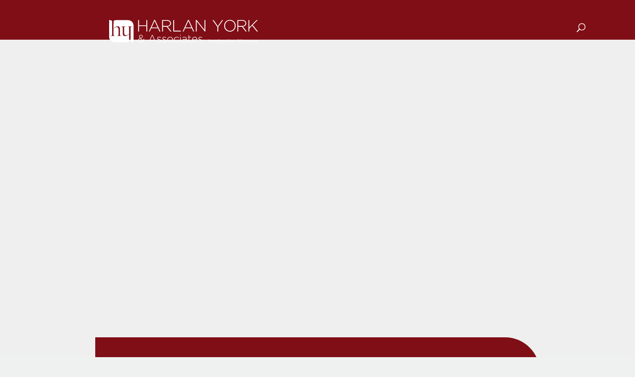

--- FILE ---
content_type: text/css
request_url: https://immigrationlaw.b-cdn.net/wp-content/cache/min/1/bzy1nmg.css?ver=1768239915
body_size: 232
content:
@import url(https://p.typekit.net/p.css?s=1&k=bzy1nmg&ht=tk&f=139.140.175.176.5022.5035.5178.5310&a=1192632&app=typekit&e=css);@font-face{font-family:"proxima-nova";src:url(https://use.typekit.net/af/2555e1/00000000000000007735e603/30/l?subset_id=2&fvd=n7&v=3) format("woff2"),url(https://use.typekit.net/af/2555e1/00000000000000007735e603/30/d?subset_id=2&fvd=n7&v=3) format("woff"),url(https://use.typekit.net/af/2555e1/00000000000000007735e603/30/a?subset_id=2&fvd=n7&v=3) format("opentype");font-display:swap;font-style:normal;font-weight:700;font-stretch:normal}@font-face{font-family:"proxima-nova";src:url(https://use.typekit.net/af/4de20a/00000000000000007735e604/30/l?subset_id=2&fvd=i7&v=3) format("woff2"),url(https://use.typekit.net/af/4de20a/00000000000000007735e604/30/d?subset_id=2&fvd=i7&v=3) format("woff"),url(https://use.typekit.net/af/4de20a/00000000000000007735e604/30/a?subset_id=2&fvd=i7&v=3) format("opentype");font-display:swap;font-style:italic;font-weight:700;font-stretch:normal}@font-face{font-family:"proxima-nova";src:url(https://use.typekit.net/af/efe4a5/00000000000000007735e609/30/l?subset_id=2&fvd=n4&v=3) format("woff2"),url(https://use.typekit.net/af/efe4a5/00000000000000007735e609/30/d?subset_id=2&fvd=n4&v=3) format("woff"),url(https://use.typekit.net/af/efe4a5/00000000000000007735e609/30/a?subset_id=2&fvd=n4&v=3) format("opentype");font-display:swap;font-style:normal;font-weight:400;font-stretch:normal}@font-face{font-family:"proxima-nova";src:url(https://use.typekit.net/af/3322cc/00000000000000007735e616/30/l?subset_id=2&fvd=i4&v=3) format("woff2"),url(https://use.typekit.net/af/3322cc/00000000000000007735e616/30/d?subset_id=2&fvd=i4&v=3) format("woff"),url(https://use.typekit.net/af/3322cc/00000000000000007735e616/30/a?subset_id=2&fvd=i4&v=3) format("opentype");font-display:swap;font-style:italic;font-weight:400;font-stretch:normal}@font-face{font-family:"ff-meta-serif-web-pro";src:url(https://use.typekit.net/af/ccb3f3/000000000000000077359996/30/l?subset_id=2&fvd=i5&v=3) format("woff2"),url(https://use.typekit.net/af/ccb3f3/000000000000000077359996/30/d?subset_id=2&fvd=i5&v=3) format("woff"),url(https://use.typekit.net/af/ccb3f3/000000000000000077359996/30/a?subset_id=2&fvd=i5&v=3) format("opentype");font-display:swap;font-style:italic;font-weight:500;font-stretch:normal}@font-face{font-family:"ff-meta-serif-web-pro";src:url(https://use.typekit.net/af/a4e2c3/0000000000000000773599b5/30/l?subset_id=2&fvd=i7&v=3) format("woff2"),url(https://use.typekit.net/af/a4e2c3/0000000000000000773599b5/30/d?subset_id=2&fvd=i7&v=3) format("woff"),url(https://use.typekit.net/af/a4e2c3/0000000000000000773599b5/30/a?subset_id=2&fvd=i7&v=3) format("opentype");font-display:swap;font-style:italic;font-weight:700;font-stretch:normal}@font-face{font-family:"ff-meta-serif-web-pro";src:url(https://use.typekit.net/af/7ed1f6/0000000000000000773599aa/30/l?subset_id=2&fvd=n7&v=3) format("woff2"),url(https://use.typekit.net/af/7ed1f6/0000000000000000773599aa/30/d?subset_id=2&fvd=n7&v=3) format("woff"),url(https://use.typekit.net/af/7ed1f6/0000000000000000773599aa/30/a?subset_id=2&fvd=n7&v=3) format("opentype");font-display:swap;font-style:normal;font-weight:700;font-stretch:normal}@font-face{font-family:"ff-meta-serif-web-pro";src:url(https://use.typekit.net/af/3058a4/0000000000000000773599a9/30/l?subset_id=2&fvd=n5&v=3) format("woff2"),url(https://use.typekit.net/af/3058a4/0000000000000000773599a9/30/d?subset_id=2&fvd=n5&v=3) format("woff"),url(https://use.typekit.net/af/3058a4/0000000000000000773599a9/30/a?subset_id=2&fvd=n5&v=3) format("opentype");font-display:swap;font-style:normal;font-weight:500;font-stretch:normal}.tk-proxima-nova{font-family:"proxima-nova",sans-serif}.tk-ff-meta-serif-web-pro{font-family:"ff-meta-serif-web-pro",serif}

--- FILE ---
content_type: image/svg+xml
request_url: https://immigrationlaw.b-cdn.net/wp-content/uploads/2023/09/hya-logo-small.svg
body_size: 4023
content:
<?xml version="1.0" encoding="UTF-8"?>
<svg xmlns="http://www.w3.org/2000/svg" id="Layer_1" viewBox="0 0 186 29.13">
  <defs>
    <style>.cls-1{fill:#fff;stroke-width:0px;}</style>
  </defs>
  <g id="Group_3584">
    <g id="Layer_6">
      <path id="Path_5819" class="cls-1" d="m23.64.36H7.92v.18c-1.05.1-1.64.18-1.97.51-.32.48-.46,1.06-.4,1.64,0,.17,0,.36,0,.56v.81h0v.03c-.03.95-.02,2.05-.02,2.67l-.03,3.78c2.44-1.9,3.95-2.41,5.29-2.41,2.02,0,2.73,1.31,2.73,3.51v5.76c0,2.23.12,2.56,2.32,2.7.03,0,.06.18.03.18-.62-.09-2.38-.18-3.21-.18-.97-.01-1.95.05-2.91.18-.06,0,0-.18.03-.18,1.63-.15,1.99-.35,1.99-2.7v-4.46c0-2.7-.68-3.83-2.29-3.83-.95,0-1.72.27-3.98,1.66v6.62c0,2.2.27,2.56,1.96,2.7.03,0,.09.18.03.18-.92-.11-1.84-.17-2.76-.18-1.12,0-2.24.05-3.36.18-.06,0,0-.18,0-.18,2.14-.21,2.38-.3,2.38-2.7l.03-14.92c.03-.51-.11-1.01-.39-1.43-.33-.33-.92-.4-1.97-.53v-.15H.04v6.14c-.03.25-.04.5-.04.75v13.88C0,24.94,3.09,28.02,6.89,28.02h15.74v-.15c1.04-.1,1.64-.18,1.97-.51.31-.48.46-1.06.4-1.63,0-.17,0-.36,0-.56v-.81h0v-.03c.03-.95.02-2.05.02-2.67l.03-3.78c-2.44,1.9-3.95,2.41-5.29,2.41-2.02,0-2.73-1.31-2.73-3.51v-5.77c0-2.23-.12-2.55-2.32-2.7-.03,0-.06-.18-.03-.18.62.09,2.38.18,3.21.18.97.01,1.95-.05,2.91-.18.06,0,0,.18-.03.18-1.63.15-1.99.36-1.99,2.7v4.46c0,2.7.68,3.83,2.29,3.83.95,0,1.72-.27,3.98-1.66v-6.63c0-2.2-.27-2.55-1.96-2.7-.03,0-.09-.18-.03-.18.92.11,1.84.17,2.76.18,1.12,0,2.24-.05,3.36-.18.06,0,0,.18,0,.18-2.14.21-2.38.3-2.38,2.7l-.03,14.92c-.03.51.11,1.01.39,1.43.33.33.92.4,1.97.53v.12h1.4V7.25c0-3.8-3.08-6.89-6.89-6.89h0Z"></path>
    </g>
    <g id="Layer_5">
      <path id="Path_5820" class="cls-1" d="m46.48,6.84h-9.12V.24h-1.06v14.26h1.06v-6.68h9.12v6.68h1.06V.24h-1.06v6.6Z"></path>
      <path id="Path_5821" class="cls-1" d="m52.65,10.51h8.41l1.81,3.99h1.16L57.39.14h-1.02l-6.64,14.36h1.1l1.82-3.99Zm4.22-9.2l3.75,8.25h-7.51l3.77-8.25Z"></path>
      <path id="Path_5822" class="cls-1" d="m77.83,14.5l-4.7-6.09c2.4-.33,4.17-1.69,4.17-4.07v-.04c0-2.38-2.02-4.05-5.09-4.05h-5.99v14.25h1.06v-5.9h4.66l4.54,5.9h1.34Zm-10.55-6.86V1.22h4.87c2.59,0,4.09,1.2,4.09,3.12v.04c0,2.06-1.77,3.26-4.15,3.26h-4.81Z"></path>
      <path id="Path_5823" class="cls-1" d="m81.19.24h-1.06v14.25h9.43v-.98h-8.37V.24Z"></path>
      <path id="Path_5824" class="cls-1" d="m106.22,14.5L99.58.14h-1.02l-6.64,14.36h1.1l1.81-3.99h8.41l1.81,3.99h1.16Zm-10.93-4.95l3.77-8.25,3.75,8.25h-7.51Z"></path>
      <path id="Path_5825" class="cls-1" d="m119.25,12.65L109.41.25h-1v14.25h1.02V1.83l10.04,12.66h.79V.24h-1.02v12.4Z"></path>
      <path id="Path_5826" class="cls-1" d="m141.16.24l-5.36,7.66-5.33-7.66h-1.32l6.11,8.61v5.64h1.06v-5.66L142.42.24h-1.26Z"></path>
      <path id="Path_5827" class="cls-1" d="m150.93,0c-3.96,0-7.18,3.19-7.19,7.16,0,.07,0,.14,0,.22v.04c-.09,3.96,3.04,7.24,7,7.34,3.96.09,7.24-3.04,7.34-7,0-.13,0-.25,0-.38t0-.04c.12-3.92-2.95-7.2-6.88-7.33-.09,0-.18,0-.27,0Zm6.05,7.41c.15,3.37-2.46,6.22-5.82,6.37-.08,0-.15,0-.23,0-3.41-.04-6.13-2.83-6.09-6.24,0-.06,0-.12,0-.17v-.04c-.15-3.37,2.45-6.22,5.82-6.37.08,0,.15,0,.23,0,3.41.04,6.13,2.84,6.09,6.24,0,.06,0,.11,0,.17v.04Z"></path>
      <path id="Path_5828" class="cls-1" d="m171.33,4.34v-.04c0-2.38-2.02-4.05-5.09-4.05h-5.99v14.25h1.06v-5.9h4.66l4.54,5.9h1.34l-4.7-6.09c2.4-.32,4.17-1.69,4.17-4.07Zm-10.02,3.3V1.22h4.87c2.59,0,4.09,1.2,4.09,3.12v.04c0,2.06-1.77,3.26-4.16,3.26h-4.8Z"></path>
      <path id="Path_5829" class="cls-1" d="m175.12,10.87l3.54-3.58,5.86,7.21h1.39l-6.5-7.96,6.23-6.29h-1.45l-9.08,9.37V.24h-1.06v14.25h1.06v-3.62Z"></path>
      <path id="Path_5830" class="cls-1" d="m43.93,23.62l-.62-.25c-.32.79-.72,1.54-1.2,2.25l-2.43-2.5c1.41-.49,2.27-1.23,2.27-2.4-.02-1.13-.95-2.04-2.09-2.02-.01,0-.03,0-.04,0-1.19-.09-2.22.8-2.31,1.99,0,.04,0,.08,0,.12.04.82.41,1.58,1.03,2.13-1.51.55-2.39,1.47-2.39,2.72.02,1.45,1.2,2.6,2.65,2.59.06,0,.13,0,.19,0,1.23-.03,2.39-.62,3.13-1.6l1.6,1.65.54-.45-1.7-1.76c.54-.77,1-1.59,1.37-2.46Zm-5.73-2.84c0-.84.68-1.51,1.51-1.51.03,0,.06,0,.09,0,.79-.02,1.45.62,1.47,1.41,0,.02,0,.04,0,.06,0,.9-.67,1.53-2,1.96-.82-.87-1.07-1.32-1.07-1.91h0Zm.8,6.85c-1.12.07-2.09-.77-2.16-1.89,0-.04,0-.08,0-.11,0-.91.65-1.77,2.11-2.27l2.73,2.83c-.63.86-1.62,1.39-2.68,1.45h0Z"></path>
      <path id="Path_5831" class="cls-1" d="m53.54,18.79l-4.31,9.32h.71l1.17-2.59h5.46l1.17,2.59h.75l-4.31-9.31h-.66Zm-2.13,6.1l2.44-5.35,2.43,5.35h-4.88Z"></path>
      <path id="Path_5832" class="cls-1" d="m62.74,24.35c-.96-.28-1.88-.55-1.88-1.31v-.03c0-.67.61-1.18,1.53-1.18.74.02,1.46.26,2.07.67l.34-.54c-.71-.47-1.54-.72-2.39-.74-1.09-.13-2.07.64-2.21,1.73,0,.05,0,.09-.01.14v.03c0,1.2,1.22,1.53,2.31,1.85.94.26,1.78.56,1.78,1.35v.03c0,.78-.71,1.28-1.62,1.28-.88-.02-1.73-.33-2.42-.89l-.38.51c.79.62,1.76.96,2.76.98,1.15.13,2.18-.69,2.31-1.84,0-.04,0-.09.01-.13v-.03c0-1.19-1.14-1.59-2.22-1.89Z"></path>
      <path id="Path_5833" class="cls-1" d="m69.17,24.35c-.97-.28-1.88-.55-1.88-1.31v-.03c0-.67.61-1.18,1.53-1.18.74.02,1.46.26,2.07.67l.34-.54c-.71-.47-1.54-.72-2.39-.74-1.09-.13-2.07.64-2.21,1.72,0,.05,0,.09-.01.14v.03c0,1.2,1.21,1.53,2.31,1.85.94.26,1.78.56,1.78,1.35v.03c0,.78-.71,1.28-1.62,1.28-.88-.02-1.73-.33-2.42-.89l-.38.51c.79.62,1.76.96,2.76.98,1.15.13,2.18-.69,2.31-1.84,0-.04,0-.09.01-.13v-.03c0-1.19-1.14-1.59-2.22-1.89Z"></path>
      <path id="Path_5834" class="cls-1" d="m76.19,21.21c-1.92,0-3.48,1.57-3.47,3.49,0,.01,0,.03,0,.04v.03c-.03,1.9,1.49,3.47,3.39,3.5.02,0,.04,0,.06,0,1.92,0,3.48-1.56,3.47-3.49,0-.01,0-.03,0-.04v-.03c.03-1.9-1.49-3.47-3.39-3.5-.02,0-.04,0-.06,0Zm2.75,3.55c.06,1.53-1.13,2.83-2.66,2.89-.03,0-.06,0-.08,0-1.56-.03-2.8-1.31-2.77-2.87,0-.02,0-.03,0-.05v-.03c-.06-1.53,1.13-2.83,2.66-2.89.03,0,.06,0,.08,0,1.56.03,2.8,1.31,2.77,2.87,0,.02,0,.03,0,.05v.03Z"></path>
      <path id="Path_5835" class="cls-1" d="m84.45,27.65c-1.56-.03-2.81-1.32-2.77-2.89,0-.01,0-.02,0-.03v-.03c-.06-1.54,1.14-2.83,2.67-2.89.02,0,.03,0,.05,0,.87.03,1.69.43,2.25,1.11l.46-.48c-1.23-1.47-3.42-1.66-4.89-.43-.8.67-1.26,1.67-1.24,2.72v.03c-.03,1.91,1.5,3.48,3.41,3.5,1.08.02,2.11-.48,2.78-1.34l-.45-.4c-.55.69-1.38,1.1-2.26,1.13Z"></path>
      <rect id="Rectangle_2458" class="cls-1" x="88.8" y="21.36" width=".65" height="6.74"></rect>
      <rect id="Rectangle_2459" class="cls-1" x="88.73" y="18.72" width=".81" height=".89"></rect>
      <path id="Path_5836" class="cls-1" d="m94.18,21.26c-.83,0-1.65.21-2.39.58l.24.57c.65-.35,1.38-.54,2.11-.54,1.06-.16,2.04.57,2.2,1.63.02.14.03.29.02.43v.29c-.73-.2-1.48-.3-2.23-.29-1.74,0-2.95.79-2.95,2.19v.03c.12,1.29,1.26,2.24,2.55,2.12.02,0,.03,0,.05,0,1.02.03,1.98-.45,2.58-1.28v1.12h.63v-4.2c0-1.74-1.08-2.64-2.81-2.64Zm2.19,4.32c-.13,1.27-1.26,2.2-2.53,2.08,0,0-.01,0-.02,0-1.03,0-1.95-.57-1.95-1.54v-.03c0-.94.79-1.57,2.22-1.57.77,0,1.54.1,2.28.3v.77Z"></path>
      <path id="Path_5837" class="cls-1" d="m99.99,19.21h-.65v2.15h-.98v.59h.98v4.41c-.07.95.63,1.78,1.58,1.85.1,0,.2,0,.31,0,.38,0,.76-.08,1.1-.24v-.61c-.31.15-.65.24-.99.24-.65.1-1.25-.34-1.35-.99-.02-.11-.02-.21,0-.32v-4.35h2.36v-.59h-2.36v-2.15Z"></path>
      <path id="Path_5838" class="cls-1" d="m106.94,21.21c-1.83.06-3.27,1.6-3.2,3.43,0,.03,0,.05,0,.08v.03c-.09,1.85,1.33,3.42,3.18,3.51.04,0,.08,0,.12,0,1.07.02,2.1-.45,2.79-1.27l-.45-.4c-.58.67-1.42,1.06-2.31,1.06-1.46-.02-2.63-1.2-2.64-2.65h5.59c0-.08.01-.16.01-.24v-.03c0-1.99-1.19-3.52-3.08-3.52Zm-2.51,3.21c0-1.39,1.09-2.54,2.48-2.62,1.38.04,2.46,1.2,2.42,2.58,0,.01,0,.02,0,.04h-4.9Z"></path>
      <path id="Path_5839" class="cls-1" d="m114.2,24.35c-.96-.28-1.88-.55-1.88-1.31v-.03c0-.67.61-1.18,1.53-1.18.74.02,1.46.26,2.07.67l.34-.54c-.71-.47-1.54-.72-2.39-.74-1.09-.13-2.07.64-2.21,1.73,0,.05,0,.09-.01.14v.03c0,1.2,1.22,1.53,2.31,1.85.94.26,1.78.56,1.78,1.35v.03c0,.78-.71,1.28-1.62,1.28-.88-.02-1.73-.33-2.42-.89l-.38.51c.79.62,1.76.96,2.76.98,1.15.13,2.18-.69,2.31-1.84,0-.04,0-.09.01-.13v-.03c0-1.19-1.14-1.59-2.22-1.89Z"></path>
      <rect id="Rectangle_2460" class="cls-1" x="124.51" y="24.3" width=".44" height="3.92"></rect>
      <path id="Path_5840" class="cls-1" d="m129.33,25.26c-.42,0-.81.21-1.02.58-.16-.36-.53-.59-.93-.58-.39,0-.75.21-.94.55v-.49h-.43v2.89h.43v-1.65c-.04-.46.3-.87.76-.91.01,0,.03,0,.04,0,.46,0,.74.32.74.86v1.7h.43v-1.67c-.05-.44.27-.85.71-.89.03,0,.06,0,.09,0,.47,0,.75.31.75.87v1.69h.43v-1.79c.07-.57-.34-1.09-.91-1.15-.05,0-.11,0-.16,0Z"></path>
      <path id="Path_5841" class="cls-1" d="m134.65,25.26c-.42,0-.81.21-1.02.58-.16-.36-.53-.59-.93-.58-.39,0-.75.21-.94.55v-.49h-.43v2.89h.43v-1.65c-.04-.46.3-.87.76-.91.01,0,.03,0,.04,0,.46,0,.74.32.74.86v1.7h.43v-1.67c-.05-.44.27-.85.71-.89.03,0,.06,0,.09,0,.47,0,.75.31.75.87v1.69h.43v-1.79c.07-.57-.34-1.09-.91-1.15-.05,0-.11,0-.16,0Z"></path>
      <rect id="Rectangle_2461" class="cls-1" x="136.7" y="25.33" width=".43" height="2.89"></rect>
      <rect id="Rectangle_2462" class="cls-1" x="136.67" y="24.22" width=".49" height=".48"></rect>
      <path id="Path_5842" class="cls-1" d="m140.45,25.85c-.44-.62-1.29-.77-1.91-.33-.36.26-.58.67-.58,1.12-.01.74.57,1.35,1.31,1.36.02,0,.03,0,.05,0,.46,0,.88-.23,1.14-.61v.34c.05.52-.34.98-.86,1.03-.06,0-.13,0-.19,0-.4,0-.79-.13-1.11-.37l-.2.34c.39.27.85.41,1.31.4.72.09,1.38-.42,1.47-1.14.01-.09.01-.18,0-.27v-2.39h-.43v.52Zm-1.05,1.77c-.54.01-.99-.41-1-.95,0-.01,0-.02,0-.04-.01-.53.4-.97.93-.98.02,0,.05,0,.07,0,.54-.05,1.02.36,1.07.9.05.54-.36,1.02-.9,1.07-.06,0-.11,0-.17,0h0Z"></path>
      <path id="Path_5843" class="cls-1" d="m142.27,26.08v-.76h-.43v2.89h.43v-1.16c-.09-.64.36-1.23,1-1.32.05,0,.1-.01.15-.01h.03v-.46c-.53,0-1,.32-1.18.81Z"></path>
      <path id="Path_5844" class="cls-1" d="m145.06,25.29c-.36,0-.72.08-1.05.24l.13.35c.27-.14.57-.21.88-.21.54,0,.86.27.86.79v.1c-.29-.08-.59-.13-.89-.12-.73,0-1.24.32-1.24.94.03.54.49.94,1.03.91.02,0,.03,0,.05,0,.41.01.8-.17,1.05-.5v.44h.41v-1.77c.05-.59-.39-1.12-.98-1.17-.08,0-.17,0-.25,0Zm.82,1.87c-.05.48-.47.83-.96.78,0,0,0,0-.01,0-.39,0-.73-.21-.73-.58s.3-.6.84-.6c.29,0,.57.04.85.12v.28Z"></path>
      <path id="Path_5845" class="cls-1" d="m147.76,24.45h-.44v.87h-.4v.38h.4v1.75c-.05.4.24.77.64.82.06,0,.11,0,.17,0,.18,0,.36-.04.52-.12v-.37c-.13.07-.27.1-.42.1-.23.03-.45-.13-.49-.36,0-.04,0-.08,0-.12v-1.69h.92v-.38h-.92v-.87Z"></path>
      <rect id="Rectangle_2463" class="cls-1" x="149.45" y="24.22" width=".49" height=".48"></rect>
      <rect id="Rectangle_2464" class="cls-1" x="149.48" y="25.33" width=".43" height="2.89"></rect>
      <path id="Path_5846" class="cls-1" d="m152.24,25.26c-.83,0-1.5.66-1.51,1.49,0,0,0,.02,0,.03-.01.82.64,1.49,1.46,1.5.01,0,.03,0,.04,0,.83,0,1.51-.66,1.52-1.48,0-.01,0-.02,0-.03,0-.82-.65-1.5-1.47-1.51-.01,0-.02,0-.03,0Zm0,2.63c-.6,0-1.08-.5-1.07-1.1,0,0,0-.02,0-.03-.03-.59.41-1.09,1-1.12.02,0,.04,0,.06,0,.6.01,1.08.51,1.07,1.11,0,0,0,.02,0,.02.03.59-.42,1.09-1.01,1.12-.02,0-.03,0-.05,0h0Z"></path>
      <path id="Path_5847" class="cls-1" d="m155.94,25.26c-.41-.01-.79.21-.99.57v-.5h-.43v2.89h.43v-1.66c-.03-.47.32-.87.79-.91.02,0,.05,0,.07,0,.43-.02.79.31.81.73,0,.05,0,.09,0,.14v1.69h.43v-1.8c.06-.58-.37-1.1-.95-1.15-.05,0-.1,0-.16,0Z"></path>
      <path id="Path_5848" class="cls-1" d="m161.16,24.27l-1.79,3.94h.45l.46-1.04h2.13l.46,1.04h.48l-1.79-3.94h-.41Zm-.69,2.51l.9-2,.89,2h-1.79Z"></path>
      <path id="Path_5849" class="cls-1" d="m164.47,24.45h-.43v.87h-.4v.38h.4v1.75c-.05.4.24.77.64.82.06,0,.11,0,.17,0,.18,0,.36-.04.52-.12v-.37c-.13.07-.27.1-.42.1-.23.03-.45-.13-.49-.36,0-.04,0-.08,0-.12v-1.69h.92v-.38h-.92v-.87Z"></path>
      <path id="Path_5850" class="cls-1" d="m166.73,24.45h-.43v.87h-.4v.38h.4v1.75c-.05.4.24.77.64.82.06,0,.11,0,.17,0,.18,0,.36-.04.52-.12v-.37c-.13.07-.27.1-.42.1-.23.03-.45-.13-.49-.36,0-.04,0-.08,0-.12v-1.69h.92v-.38h-.92v-.87Z"></path>
      <path id="Path_5851" class="cls-1" d="m169.66,25.26c-.83,0-1.5.66-1.51,1.49,0,0,0,.02,0,.03-.01.82.64,1.49,1.46,1.5.01,0,.03,0,.04,0,.83,0,1.51-.66,1.52-1.48,0-.01,0-.02,0-.03,0-.82-.65-1.5-1.47-1.51-.01,0-.02,0-.04,0Zm0,2.63c-.6,0-1.08-.5-1.07-1.1,0,0,0-.02,0-.03-.03-.59.41-1.09,1-1.12.02,0,.04,0,.06,0,.6.01,1.08.51,1.07,1.11,0,0,0,.02,0,.02.03.59-.42,1.09-1.01,1.12-.02,0-.03,0-.05,0h0Z"></path>
      <path id="Path_5852" class="cls-1" d="m172.37,26.08v-.76h-.43v2.89h.43v-1.16c-.09-.64.36-1.23.99-1.32.05,0,.1-.01.15-.01h.03v-.46c-.53,0-1,.32-1.18.81Z"></path>
      <path id="Path_5853" class="cls-1" d="m175.63,25.26c-.41-.01-.79.21-.99.57v-.5h-.43v2.89h.43v-1.66c-.03-.47.32-.87.79-.91.02,0,.05,0,.07,0,.43-.02.79.31.81.73,0,.05,0,.09,0,.14v1.69h.43v-1.8c.06-.58-.37-1.1-.95-1.15-.05,0-.1,0-.16,0Z"></path>
      <path id="Path_5854" class="cls-1" d="m178.86,25.26c-.83.07-1.45.8-1.38,1.64.06.76.68,1.35,1.44,1.39.46.01.9-.19,1.19-.54l-.27-.24c-.23.26-.56.41-.91.41-.55,0-1-.43-1.02-.98h2.29s0-.09,0-.13c.09-.76-.46-1.44-1.22-1.52-.04,0-.09,0-.13,0Zm-.95,1.35c0-.52.42-.95.94-.99.53.02.94.45.92.98,0,0,0,0,0,0h-1.86Z"></path>
      <path id="Path_5855" class="cls-1" d="m182.06,27.74l-1.05-2.41h-.48l1.31,2.88c-.17.41-.34.54-.59.54-.16,0-.31-.03-.45-.11l-.15.34c.19.1.4.15.61.15.44,0,.72-.22.96-.82l1.21-2.99h-.46l-.93,2.41Z"></path>
      <path id="Path_5856" class="cls-1" d="m185.07,26.57c-.39-.12-.74-.22-.74-.5h0c0-.25.22-.43.56-.43.31.01.6.11.86.28l.2-.32c-.31-.2-.67-.31-1.04-.32-.48-.06-.92.28-.98.76,0,.02,0,.05,0,.07h0c0,.54.5.7.96.83.38.11.72.22.72.51h0c0,.29-.25.47-.6.47-.36-.01-.72-.14-1-.37l-.22.31c.34.27.76.42,1.2.43.5.07.96-.28,1.02-.78,0-.03,0-.06,0-.08h0c0-.54-.49-.71-.94-.84Z"></path>
    </g>
  </g>
</svg>


--- FILE ---
content_type: image/svg+xml
request_url: https://immigrationlaw.b-cdn.net/wp-content/uploads/2023/09/hya-logo-small.svg
body_size: 4032
content:
<?xml version="1.0" encoding="UTF-8"?>
<svg xmlns="http://www.w3.org/2000/svg" id="Layer_1" viewBox="0 0 186 29.13">
  <defs>
    <style>.cls-1{fill:#fff;stroke-width:0px;}</style>
  </defs>
  <g id="Group_3584">
    <g id="Layer_6">
      <path id="Path_5819" class="cls-1" d="m23.64.36H7.92v.18c-1.05.1-1.64.18-1.97.51-.32.48-.46,1.06-.4,1.64,0,.17,0,.36,0,.56v.81h0v.03c-.03.95-.02,2.05-.02,2.67l-.03,3.78c2.44-1.9,3.95-2.41,5.29-2.41,2.02,0,2.73,1.31,2.73,3.51v5.76c0,2.23.12,2.56,2.32,2.7.03,0,.06.18.03.18-.62-.09-2.38-.18-3.21-.18-.97-.01-1.95.05-2.91.18-.06,0,0-.18.03-.18,1.63-.15,1.99-.35,1.99-2.7v-4.46c0-2.7-.68-3.83-2.29-3.83-.95,0-1.72.27-3.98,1.66v6.62c0,2.2.27,2.56,1.96,2.7.03,0,.09.18.03.18-.92-.11-1.84-.17-2.76-.18-1.12,0-2.24.05-3.36.18-.06,0,0-.18,0-.18,2.14-.21,2.38-.3,2.38-2.7l.03-14.92c.03-.51-.11-1.01-.39-1.43-.33-.33-.92-.4-1.97-.53v-.15H.04v6.14c-.03.25-.04.5-.04.75v13.88C0,24.94,3.09,28.02,6.89,28.02h15.74v-.15c1.04-.1,1.64-.18,1.97-.51.31-.48.46-1.06.4-1.63,0-.17,0-.36,0-.56v-.81h0v-.03c.03-.95.02-2.05.02-2.67l.03-3.78c-2.44,1.9-3.95,2.41-5.29,2.41-2.02,0-2.73-1.31-2.73-3.51v-5.77c0-2.23-.12-2.55-2.32-2.7-.03,0-.06-.18-.03-.18.62.09,2.38.18,3.21.18.97.01,1.95-.05,2.91-.18.06,0,0,.18-.03.18-1.63.15-1.99.36-1.99,2.7v4.46c0,2.7.68,3.83,2.29,3.83.95,0,1.72-.27,3.98-1.66v-6.63c0-2.2-.27-2.55-1.96-2.7-.03,0-.09-.18-.03-.18.92.11,1.84.17,2.76.18,1.12,0,2.24-.05,3.36-.18.06,0,0,.18,0,.18-2.14.21-2.38.3-2.38,2.7l-.03,14.92c-.03.51.11,1.01.39,1.43.33.33.92.4,1.97.53v.12h1.4V7.25c0-3.8-3.08-6.89-6.89-6.89h0Z"></path>
    </g>
    <g id="Layer_5">
      <path id="Path_5820" class="cls-1" d="m46.48,6.84h-9.12V.24h-1.06v14.26h1.06v-6.68h9.12v6.68h1.06V.24h-1.06v6.6Z"></path>
      <path id="Path_5821" class="cls-1" d="m52.65,10.51h8.41l1.81,3.99h1.16L57.39.14h-1.02l-6.64,14.36h1.1l1.82-3.99Zm4.22-9.2l3.75,8.25h-7.51l3.77-8.25Z"></path>
      <path id="Path_5822" class="cls-1" d="m77.83,14.5l-4.7-6.09c2.4-.33,4.17-1.69,4.17-4.07v-.04c0-2.38-2.02-4.05-5.09-4.05h-5.99v14.25h1.06v-5.9h4.66l4.54,5.9h1.34Zm-10.55-6.86V1.22h4.87c2.59,0,4.09,1.2,4.09,3.12v.04c0,2.06-1.77,3.26-4.15,3.26h-4.81Z"></path>
      <path id="Path_5823" class="cls-1" d="m81.19.24h-1.06v14.25h9.43v-.98h-8.37V.24Z"></path>
      <path id="Path_5824" class="cls-1" d="m106.22,14.5L99.58.14h-1.02l-6.64,14.36h1.1l1.81-3.99h8.41l1.81,3.99h1.16Zm-10.93-4.95l3.77-8.25,3.75,8.25h-7.51Z"></path>
      <path id="Path_5825" class="cls-1" d="m119.25,12.65L109.41.25h-1v14.25h1.02V1.83l10.04,12.66h.79V.24h-1.02v12.4Z"></path>
      <path id="Path_5826" class="cls-1" d="m141.16.24l-5.36,7.66-5.33-7.66h-1.32l6.11,8.61v5.64h1.06v-5.66L142.42.24h-1.26Z"></path>
      <path id="Path_5827" class="cls-1" d="m150.93,0c-3.96,0-7.18,3.19-7.19,7.16,0,.07,0,.14,0,.22v.04c-.09,3.96,3.04,7.24,7,7.34,3.96.09,7.24-3.04,7.34-7,0-.13,0-.25,0-.38t0-.04c.12-3.92-2.95-7.2-6.88-7.33-.09,0-.18,0-.27,0Zm6.05,7.41c.15,3.37-2.46,6.22-5.82,6.37-.08,0-.15,0-.23,0-3.41-.04-6.13-2.83-6.09-6.24,0-.06,0-.12,0-.17v-.04c-.15-3.37,2.45-6.22,5.82-6.37.08,0,.15,0,.23,0,3.41.04,6.13,2.84,6.09,6.24,0,.06,0,.11,0,.17v.04Z"></path>
      <path id="Path_5828" class="cls-1" d="m171.33,4.34v-.04c0-2.38-2.02-4.05-5.09-4.05h-5.99v14.25h1.06v-5.9h4.66l4.54,5.9h1.34l-4.7-6.09c2.4-.32,4.17-1.69,4.17-4.07Zm-10.02,3.3V1.22h4.87c2.59,0,4.09,1.2,4.09,3.12v.04c0,2.06-1.77,3.26-4.16,3.26h-4.8Z"></path>
      <path id="Path_5829" class="cls-1" d="m175.12,10.87l3.54-3.58,5.86,7.21h1.39l-6.5-7.96,6.23-6.29h-1.45l-9.08,9.37V.24h-1.06v14.25h1.06v-3.62Z"></path>
      <path id="Path_5830" class="cls-1" d="m43.93,23.62l-.62-.25c-.32.79-.72,1.54-1.2,2.25l-2.43-2.5c1.41-.49,2.27-1.23,2.27-2.4-.02-1.13-.95-2.04-2.09-2.02-.01,0-.03,0-.04,0-1.19-.09-2.22.8-2.31,1.99,0,.04,0,.08,0,.12.04.82.41,1.58,1.03,2.13-1.51.55-2.39,1.47-2.39,2.72.02,1.45,1.2,2.6,2.65,2.59.06,0,.13,0,.19,0,1.23-.03,2.39-.62,3.13-1.6l1.6,1.65.54-.45-1.7-1.76c.54-.77,1-1.59,1.37-2.46Zm-5.73-2.84c0-.84.68-1.51,1.51-1.51.03,0,.06,0,.09,0,.79-.02,1.45.62,1.47,1.41,0,.02,0,.04,0,.06,0,.9-.67,1.53-2,1.96-.82-.87-1.07-1.32-1.07-1.91h0Zm.8,6.85c-1.12.07-2.09-.77-2.16-1.89,0-.04,0-.08,0-.11,0-.91.65-1.77,2.11-2.27l2.73,2.83c-.63.86-1.62,1.39-2.68,1.45h0Z"></path>
      <path id="Path_5831" class="cls-1" d="m53.54,18.79l-4.31,9.32h.71l1.17-2.59h5.46l1.17,2.59h.75l-4.31-9.31h-.66Zm-2.13,6.1l2.44-5.35,2.43,5.35h-4.88Z"></path>
      <path id="Path_5832" class="cls-1" d="m62.74,24.35c-.96-.28-1.88-.55-1.88-1.31v-.03c0-.67.61-1.18,1.53-1.18.74.02,1.46.26,2.07.67l.34-.54c-.71-.47-1.54-.72-2.39-.74-1.09-.13-2.07.64-2.21,1.73,0,.05,0,.09-.01.14v.03c0,1.2,1.22,1.53,2.31,1.85.94.26,1.78.56,1.78,1.35v.03c0,.78-.71,1.28-1.62,1.28-.88-.02-1.73-.33-2.42-.89l-.38.51c.79.62,1.76.96,2.76.98,1.15.13,2.18-.69,2.31-1.84,0-.04,0-.09.01-.13v-.03c0-1.19-1.14-1.59-2.22-1.89Z"></path>
      <path id="Path_5833" class="cls-1" d="m69.17,24.35c-.97-.28-1.88-.55-1.88-1.31v-.03c0-.67.61-1.18,1.53-1.18.74.02,1.46.26,2.07.67l.34-.54c-.71-.47-1.54-.72-2.39-.74-1.09-.13-2.07.64-2.21,1.72,0,.05,0,.09-.01.14v.03c0,1.2,1.21,1.53,2.31,1.85.94.26,1.78.56,1.78,1.35v.03c0,.78-.71,1.28-1.62,1.28-.88-.02-1.73-.33-2.42-.89l-.38.51c.79.62,1.76.96,2.76.98,1.15.13,2.18-.69,2.31-1.84,0-.04,0-.09.01-.13v-.03c0-1.19-1.14-1.59-2.22-1.89Z"></path>
      <path id="Path_5834" class="cls-1" d="m76.19,21.21c-1.92,0-3.48,1.57-3.47,3.49,0,.01,0,.03,0,.04v.03c-.03,1.9,1.49,3.47,3.39,3.5.02,0,.04,0,.06,0,1.92,0,3.48-1.56,3.47-3.49,0-.01,0-.03,0-.04v-.03c.03-1.9-1.49-3.47-3.39-3.5-.02,0-.04,0-.06,0Zm2.75,3.55c.06,1.53-1.13,2.83-2.66,2.89-.03,0-.06,0-.08,0-1.56-.03-2.8-1.31-2.77-2.87,0-.02,0-.03,0-.05v-.03c-.06-1.53,1.13-2.83,2.66-2.89.03,0,.06,0,.08,0,1.56.03,2.8,1.31,2.77,2.87,0,.02,0,.03,0,.05v.03Z"></path>
      <path id="Path_5835" class="cls-1" d="m84.45,27.65c-1.56-.03-2.81-1.32-2.77-2.89,0-.01,0-.02,0-.03v-.03c-.06-1.54,1.14-2.83,2.67-2.89.02,0,.03,0,.05,0,.87.03,1.69.43,2.25,1.11l.46-.48c-1.23-1.47-3.42-1.66-4.89-.43-.8.67-1.26,1.67-1.24,2.72v.03c-.03,1.91,1.5,3.48,3.41,3.5,1.08.02,2.11-.48,2.78-1.34l-.45-.4c-.55.69-1.38,1.1-2.26,1.13Z"></path>
      <rect id="Rectangle_2458" class="cls-1" x="88.8" y="21.36" width=".65" height="6.74"></rect>
      <rect id="Rectangle_2459" class="cls-1" x="88.73" y="18.72" width=".81" height=".89"></rect>
      <path id="Path_5836" class="cls-1" d="m94.18,21.26c-.83,0-1.65.21-2.39.58l.24.57c.65-.35,1.38-.54,2.11-.54,1.06-.16,2.04.57,2.2,1.63.02.14.03.29.02.43v.29c-.73-.2-1.48-.3-2.23-.29-1.74,0-2.95.79-2.95,2.19v.03c.12,1.29,1.26,2.24,2.55,2.12.02,0,.03,0,.05,0,1.02.03,1.98-.45,2.58-1.28v1.12h.63v-4.2c0-1.74-1.08-2.64-2.81-2.64Zm2.19,4.32c-.13,1.27-1.26,2.2-2.53,2.08,0,0-.01,0-.02,0-1.03,0-1.95-.57-1.95-1.54v-.03c0-.94.79-1.57,2.22-1.57.77,0,1.54.1,2.28.3v.77Z"></path>
      <path id="Path_5837" class="cls-1" d="m99.99,19.21h-.65v2.15h-.98v.59h.98v4.41c-.07.95.63,1.78,1.58,1.85.1,0,.2,0,.31,0,.38,0,.76-.08,1.1-.24v-.61c-.31.15-.65.24-.99.24-.65.1-1.25-.34-1.35-.99-.02-.11-.02-.21,0-.32v-4.35h2.36v-.59h-2.36v-2.15Z"></path>
      <path id="Path_5838" class="cls-1" d="m106.94,21.21c-1.83.06-3.27,1.6-3.2,3.43,0,.03,0,.05,0,.08v.03c-.09,1.85,1.33,3.42,3.18,3.51.04,0,.08,0,.12,0,1.07.02,2.1-.45,2.79-1.27l-.45-.4c-.58.67-1.42,1.06-2.31,1.06-1.46-.02-2.63-1.2-2.64-2.65h5.59c0-.08.01-.16.01-.24v-.03c0-1.99-1.19-3.52-3.08-3.52Zm-2.51,3.21c0-1.39,1.09-2.54,2.48-2.62,1.38.04,2.46,1.2,2.42,2.58,0,.01,0,.02,0,.04h-4.9Z"></path>
      <path id="Path_5839" class="cls-1" d="m114.2,24.35c-.96-.28-1.88-.55-1.88-1.31v-.03c0-.67.61-1.18,1.53-1.18.74.02,1.46.26,2.07.67l.34-.54c-.71-.47-1.54-.72-2.39-.74-1.09-.13-2.07.64-2.21,1.73,0,.05,0,.09-.01.14v.03c0,1.2,1.22,1.53,2.31,1.85.94.26,1.78.56,1.78,1.35v.03c0,.78-.71,1.28-1.62,1.28-.88-.02-1.73-.33-2.42-.89l-.38.51c.79.62,1.76.96,2.76.98,1.15.13,2.18-.69,2.31-1.84,0-.04,0-.09.01-.13v-.03c0-1.19-1.14-1.59-2.22-1.89Z"></path>
      <rect id="Rectangle_2460" class="cls-1" x="124.51" y="24.3" width=".44" height="3.92"></rect>
      <path id="Path_5840" class="cls-1" d="m129.33,25.26c-.42,0-.81.21-1.02.58-.16-.36-.53-.59-.93-.58-.39,0-.75.21-.94.55v-.49h-.43v2.89h.43v-1.65c-.04-.46.3-.87.76-.91.01,0,.03,0,.04,0,.46,0,.74.32.74.86v1.7h.43v-1.67c-.05-.44.27-.85.71-.89.03,0,.06,0,.09,0,.47,0,.75.31.75.87v1.69h.43v-1.79c.07-.57-.34-1.09-.91-1.15-.05,0-.11,0-.16,0Z"></path>
      <path id="Path_5841" class="cls-1" d="m134.65,25.26c-.42,0-.81.21-1.02.58-.16-.36-.53-.59-.93-.58-.39,0-.75.21-.94.55v-.49h-.43v2.89h.43v-1.65c-.04-.46.3-.87.76-.91.01,0,.03,0,.04,0,.46,0,.74.32.74.86v1.7h.43v-1.67c-.05-.44.27-.85.71-.89.03,0,.06,0,.09,0,.47,0,.75.31.75.87v1.69h.43v-1.79c.07-.57-.34-1.09-.91-1.15-.05,0-.11,0-.16,0Z"></path>
      <rect id="Rectangle_2461" class="cls-1" x="136.7" y="25.33" width=".43" height="2.89"></rect>
      <rect id="Rectangle_2462" class="cls-1" x="136.67" y="24.22" width=".49" height=".48"></rect>
      <path id="Path_5842" class="cls-1" d="m140.45,25.85c-.44-.62-1.29-.77-1.91-.33-.36.26-.58.67-.58,1.12-.01.74.57,1.35,1.31,1.36.02,0,.03,0,.05,0,.46,0,.88-.23,1.14-.61v.34c.05.52-.34.98-.86,1.03-.06,0-.13,0-.19,0-.4,0-.79-.13-1.11-.37l-.2.34c.39.27.85.41,1.31.4.72.09,1.38-.42,1.47-1.14.01-.09.01-.18,0-.27v-2.39h-.43v.52Zm-1.05,1.77c-.54.01-.99-.41-1-.95,0-.01,0-.02,0-.04-.01-.53.4-.97.93-.98.02,0,.05,0,.07,0,.54-.05,1.02.36,1.07.9.05.54-.36,1.02-.9,1.07-.06,0-.11,0-.17,0h0Z"></path>
      <path id="Path_5843" class="cls-1" d="m142.27,26.08v-.76h-.43v2.89h.43v-1.16c-.09-.64.36-1.23,1-1.32.05,0,.1-.01.15-.01h.03v-.46c-.53,0-1,.32-1.18.81Z"></path>
      <path id="Path_5844" class="cls-1" d="m145.06,25.29c-.36,0-.72.08-1.05.24l.13.35c.27-.14.57-.21.88-.21.54,0,.86.27.86.79v.1c-.29-.08-.59-.13-.89-.12-.73,0-1.24.32-1.24.94.03.54.49.94,1.03.91.02,0,.03,0,.05,0,.41.01.8-.17,1.05-.5v.44h.41v-1.77c.05-.59-.39-1.12-.98-1.17-.08,0-.17,0-.25,0Zm.82,1.87c-.05.48-.47.83-.96.78,0,0,0,0-.01,0-.39,0-.73-.21-.73-.58s.3-.6.84-.6c.29,0,.57.04.85.12v.28Z"></path>
      <path id="Path_5845" class="cls-1" d="m147.76,24.45h-.44v.87h-.4v.38h.4v1.75c-.05.4.24.77.64.82.06,0,.11,0,.17,0,.18,0,.36-.04.52-.12v-.37c-.13.07-.27.1-.42.1-.23.03-.45-.13-.49-.36,0-.04,0-.08,0-.12v-1.69h.92v-.38h-.92v-.87Z"></path>
      <rect id="Rectangle_2463" class="cls-1" x="149.45" y="24.22" width=".49" height=".48"></rect>
      <rect id="Rectangle_2464" class="cls-1" x="149.48" y="25.33" width=".43" height="2.89"></rect>
      <path id="Path_5846" class="cls-1" d="m152.24,25.26c-.83,0-1.5.66-1.51,1.49,0,0,0,.02,0,.03-.01.82.64,1.49,1.46,1.5.01,0,.03,0,.04,0,.83,0,1.51-.66,1.52-1.48,0-.01,0-.02,0-.03,0-.82-.65-1.5-1.47-1.51-.01,0-.02,0-.03,0Zm0,2.63c-.6,0-1.08-.5-1.07-1.1,0,0,0-.02,0-.03-.03-.59.41-1.09,1-1.12.02,0,.04,0,.06,0,.6.01,1.08.51,1.07,1.11,0,0,0,.02,0,.02.03.59-.42,1.09-1.01,1.12-.02,0-.03,0-.05,0h0Z"></path>
      <path id="Path_5847" class="cls-1" d="m155.94,25.26c-.41-.01-.79.21-.99.57v-.5h-.43v2.89h.43v-1.66c-.03-.47.32-.87.79-.91.02,0,.05,0,.07,0,.43-.02.79.31.81.73,0,.05,0,.09,0,.14v1.69h.43v-1.8c.06-.58-.37-1.1-.95-1.15-.05,0-.1,0-.16,0Z"></path>
      <path id="Path_5848" class="cls-1" d="m161.16,24.27l-1.79,3.94h.45l.46-1.04h2.13l.46,1.04h.48l-1.79-3.94h-.41Zm-.69,2.51l.9-2,.89,2h-1.79Z"></path>
      <path id="Path_5849" class="cls-1" d="m164.47,24.45h-.43v.87h-.4v.38h.4v1.75c-.05.4.24.77.64.82.06,0,.11,0,.17,0,.18,0,.36-.04.52-.12v-.37c-.13.07-.27.1-.42.1-.23.03-.45-.13-.49-.36,0-.04,0-.08,0-.12v-1.69h.92v-.38h-.92v-.87Z"></path>
      <path id="Path_5850" class="cls-1" d="m166.73,24.45h-.43v.87h-.4v.38h.4v1.75c-.05.4.24.77.64.82.06,0,.11,0,.17,0,.18,0,.36-.04.52-.12v-.37c-.13.07-.27.1-.42.1-.23.03-.45-.13-.49-.36,0-.04,0-.08,0-.12v-1.69h.92v-.38h-.92v-.87Z"></path>
      <path id="Path_5851" class="cls-1" d="m169.66,25.26c-.83,0-1.5.66-1.51,1.49,0,0,0,.02,0,.03-.01.82.64,1.49,1.46,1.5.01,0,.03,0,.04,0,.83,0,1.51-.66,1.52-1.48,0-.01,0-.02,0-.03,0-.82-.65-1.5-1.47-1.51-.01,0-.02,0-.04,0Zm0,2.63c-.6,0-1.08-.5-1.07-1.1,0,0,0-.02,0-.03-.03-.59.41-1.09,1-1.12.02,0,.04,0,.06,0,.6.01,1.08.51,1.07,1.11,0,0,0,.02,0,.02.03.59-.42,1.09-1.01,1.12-.02,0-.03,0-.05,0h0Z"></path>
      <path id="Path_5852" class="cls-1" d="m172.37,26.08v-.76h-.43v2.89h.43v-1.16c-.09-.64.36-1.23.99-1.32.05,0,.1-.01.15-.01h.03v-.46c-.53,0-1,.32-1.18.81Z"></path>
      <path id="Path_5853" class="cls-1" d="m175.63,25.26c-.41-.01-.79.21-.99.57v-.5h-.43v2.89h.43v-1.66c-.03-.47.32-.87.79-.91.02,0,.05,0,.07,0,.43-.02.79.31.81.73,0,.05,0,.09,0,.14v1.69h.43v-1.8c.06-.58-.37-1.1-.95-1.15-.05,0-.1,0-.16,0Z"></path>
      <path id="Path_5854" class="cls-1" d="m178.86,25.26c-.83.07-1.45.8-1.38,1.64.06.76.68,1.35,1.44,1.39.46.01.9-.19,1.19-.54l-.27-.24c-.23.26-.56.41-.91.41-.55,0-1-.43-1.02-.98h2.29s0-.09,0-.13c.09-.76-.46-1.44-1.22-1.52-.04,0-.09,0-.13,0Zm-.95,1.35c0-.52.42-.95.94-.99.53.02.94.45.92.98,0,0,0,0,0,0h-1.86Z"></path>
      <path id="Path_5855" class="cls-1" d="m182.06,27.74l-1.05-2.41h-.48l1.31,2.88c-.17.41-.34.54-.59.54-.16,0-.31-.03-.45-.11l-.15.34c.19.1.4.15.61.15.44,0,.72-.22.96-.82l1.21-2.99h-.46l-.93,2.41Z"></path>
      <path id="Path_5856" class="cls-1" d="m185.07,26.57c-.39-.12-.74-.22-.74-.5h0c0-.25.22-.43.56-.43.31.01.6.11.86.28l.2-.32c-.31-.2-.67-.31-1.04-.32-.48-.06-.92.28-.98.76,0,.02,0,.05,0,.07h0c0,.54.5.7.96.83.38.11.72.22.72.51h0c0,.29-.25.47-.6.47-.36-.01-.72-.14-1-.37l-.22.31c.34.27.76.42,1.2.43.5.07.96-.28,1.02-.78,0-.03,0-.06,0-.08h0c0-.54-.49-.71-.94-.84Z"></path>
    </g>
  </g>
</svg>
